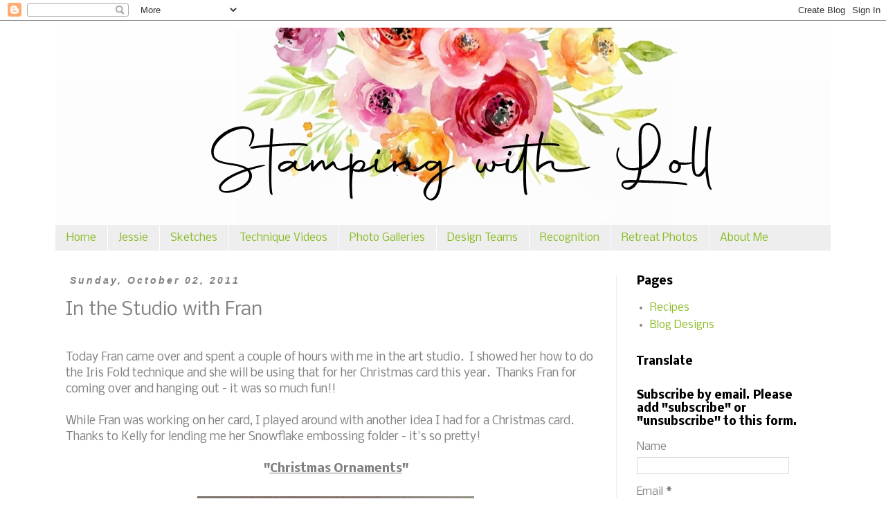

--- FILE ---
content_type: text/html; charset=UTF-8
request_url: https://www.stampingwithloll.com/b/stats?style=BLACK_TRANSPARENT&timeRange=ALL_TIME&token=APq4FmCUpV9BhSpznelUtxoeDrxJ913MQXPLa32voo_OnRFsxufo9Kmp73WobDjU2ullZs-Lo2fWjyJDp8au42KPwwKz0V2sgw
body_size: 46
content:
{"total":7725963,"sparklineOptions":{"backgroundColor":{"fillOpacity":0.1,"fill":"#000000"},"series":[{"areaOpacity":0.3,"color":"#202020"}]},"sparklineData":[[0,100],[1,98],[2,72],[3,69],[4,62],[5,52],[6,60],[7,62],[8,55],[9,60],[10,63],[11,60],[12,64],[13,78],[14,50],[15,49],[16,42],[17,35],[18,32],[19,39],[20,38],[21,34],[22,29],[23,34],[24,42],[25,37],[26,32],[27,36],[28,79],[29,14]],"nextTickMs":41860}